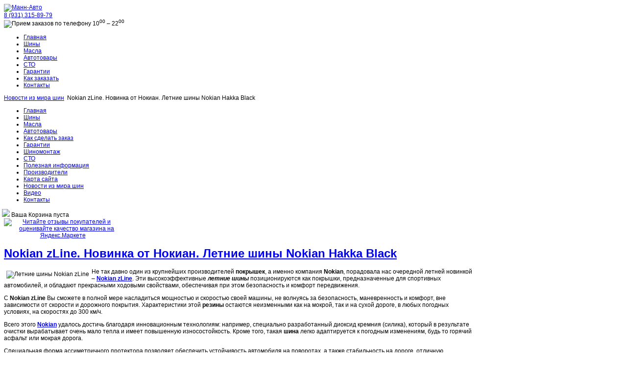

--- FILE ---
content_type: text/html; charset=utf-8
request_url: http://mann-auto.ru/novosti-iz-mira-shin/88-nokian-zline-novinka-ot-nokian-letnie-shiny-nokian-hakka-black
body_size: 11312
content:

<!DOCTYPE html PUBLIC "-//W3C//DTD XHTML 1.0 Transitional//EN" "http://www.w3.org/TR/xhtml1/DTD/xhtml1-transitional.dtd">
<html xmlns="http://www.w3.org/1999/xhtml" xml:lang="ru-ru" lang="ru-ru" dir="ltr" >
    <head>
          <base href="http://mann-auto.ru/novosti-iz-mira-shin/88-nokian-zline-novinka-ot-nokian-letnie-shiny-nokian-hakka-black" />
  <meta http-equiv="content-type" content="text/html; charset=utf-8" />
  <meta name="keywords" content="Nokian, Nokian zLine, Nokian Hakka Black, шины, летние, покрышки, резина" />
  <meta name="author" content="Манн-Авто" />
  <meta name="description" content="Новинка от финской компании  Nokian. Летние шины Nokian zLine( Nokian Hakka Black) для спорткаров. Улучшенные характеристики модели, маневренность и управляемость на высокой скорости." />
  <title>Nokian zLine. Новинка от Нокиан. Летние шины Nokian Hakka Black</title>
  <link href="/templates/jp-industry/favicon.ico" rel="shortcut icon" type="image/vnd.microsoft.icon" />
  <link rel="stylesheet" href="http://mann-auto.ru/plugins/system/shadowbox/shadowbox/examples/build/shadowbox.css" type="text/css" />
  <link rel="stylesheet" href="/templates/jp-industry/css/colorbox/colorbox.css" type="text/css" />
  <link rel="stylesheet" href="/templates/jp-industry/css/mBoxTooltip.css" type="text/css" />
  <script src="http://mann-auto.ru/modules/mod_loadjquery16/jquery-1.6.2.min.js" type="text/javascript"></script>
  <script src="http://mann-auto.ru/media/system/js/mootools-core.js" type="text/javascript"></script>
  <script src="http://mann-auto.ru/media/system/js/core.js" type="text/javascript"></script>
  <script src="http://mann-auto.ru/media/system/js/caption.js" type="text/javascript"></script>
  <script src="http://mann-auto.ru/plugins/system/shadowbox/shadowbox/examples/build/shadowbox.js" type="text/javascript"></script>
  <script src="http://mann-auto.ru/media/system/js/mootools-more.js" type="text/javascript"></script>
  <script src="http://mann-auto.ru/templates/jp-industry/js/colorbox-min.js" type="text/javascript"></script>
  <script src="http://mann-auto.ru/templates/jp-industry/js/colorbox-ru.js" type="text/javascript"></script>
  <script src="http://mann-auto.ru/templates/jp-industry/js/mBox.Core.min.js" type="text/javascript"></script>
  <script src="http://mann-auto.ru/templates/jp-industry/js/mBox.Tooltip.min.js" type="text/javascript"></script>
  <script type="text/javascript">
window.addEvent('load', function() {
				new JCaption('img.caption');
			});
  </script>
  <script type="text/javascript">Shadowbox.init({ autoplayMovies: false, autoDimensions: true, overlayColor: "#fff", overlayOpacity: 0.9 });</script>

        <link rel="stylesheet" href="/templates/system/css/general.css?v=4" type="text/css" />
        <!-- Loads Template Layout CSS -->
        <link rel="stylesheet" href="/templates/jp-industry/css/layout.css?v=4" type="text/css" />
        <!-- Loads base/default classes-->	
        <link rel="stylesheet" href="/templates/jp-industry/css/template.css?v=4" type="text/css" />
        <!-- Loads left main right -->	
        <link rel="stylesheet" href="/templates/jp-industry/css/left_main_right.css?v=4" type="text/css"/>
        <!-- Loads menu-->	
        <link rel="stylesheet" href="/templates/jp-industry/css/menu.css?v=4" type="text/css" />
        <!-- Loads Suckerfish -->	
        <link rel="stylesheet" href="/templates/jp-industry/css/suckerfish.css?v=2" type="text/css"/>
        <!-- Loads Module Styles -->	
        <link rel="stylesheet" href="/templates/jp-industry/css/module.css?v=4" type="text/css" />
        <!-- Loads CSS3 Styles -->	
        <link rel="stylesheet" href="/templates/jp-industry/css/css3.css?v=4" type="text/css" />
        <!-- Loads Typo -->	
        <link rel="stylesheet" href="/templates/jp-industry/css/jp_typo.css?v=4" type="text/css" />
        <!-- Loads Color Styles -->	
        <link rel="stylesheet" href="/templates/jp-industry/css/background/custom-bg.css?v=4" type="text/css"/>
        <!--[if IE 8]>
        <link rel="stylesheet" href="/templates/jp-industry/css/css3_off.css" type="text/css" media="screen, projection, print">
        <![endif]-->
                    <!-- Loads K2 Styles -->
            <link rel="stylesheet" href="/templates/jp-industry/css/k2.css" type="text/css" />
                
        <!-- Loads Template Parameter -->	
        
<!--Slimbox Parameter -->
<script type="text/javascript" src="/templates/jp-industry/js/slimbox.js"></script>

<style type="text/css" media="screen">
body{font-family:Arial,Arial, Helvetica, sans-serif}
</style>

<!--Google Fonts Parameters -->

<style type="text/css" media="screen">
/*Left and Right Module Width */
#left, #right  { width:240px; }
/*Template Width*/
.template_width { width:960px; }
/*Font Settings*/
h2, h2 a{color:#1E3E96;}
.jp_top_module h3, .jp_bottom_module h3,#right h3, #left h3, h3 {color:#1E3E96;}
.moduletable h3, .module h3 { font-size:16px!important;}
h2, h2 a { font-size:16px!important;}
/* Logo Settings*/
.logo{width:134px;height:80px}
/* Template Color Settings*/
.jp_footer_module_outer{color:#FFFFFF;}
.jp_footer_module_outer h3,.jp_footer_module_outer a {color:#FFFFFF;}
.jp_footer_module div.moduletable h3{border-bottom:1px solid #FFFFFF}
.readmore a, .readon, .button{background:#1E3E96;color:#FFFFFF;padding:4px 10px}
/* Custom Module Styles */
div.module.color h3{padding:6px 0 6px 0px!important;margin:0;color:#FFFFFF!important;text-transform:uppercase;border-bottom:1px solid #FFFFFF!important}
div.module.color{padding:20px!important;margin:0;background:#1E3E96;color:#FFFFFF}
div.module.color a {color:#FFFFFF!important}
div.module.color a:hover {color:#FFFFFF!important}

</style>

<!--Starting Suckerfish Script-->
<script type="text/javascript" src="/templates/jp-industry/js/moomenu.js"></script>

<script type="text/javascript">

var tires = function(event) {
	$$('.vibor-mark').set('html','');
	var jsonRequest = new Request.JSON({
			url: "/findtires/get_tires.php",
			onComplete: function(json){
				if(json[0]) {
					var shtat = new Element ( 'div' ,{ 'class' : 'shtat' });
					$$('.vibor-mark').adopt(shtat);
					shtat.set('html','<p>Штатная резина</p>'+json[0]);
				}
				if(json[1]) {
					var neshtat = new Element ( 'div' ,{ 'class' : 'neshtat' });
					$$('.vibor-mark').adopt(neshtat);
					neshtat.set('html','<p>Нештатная резина</p>'+json[1]);
				}
				if(json[2]) {
					var tuning = new Element ( 'div' ,{ 'class' : 'tuning' });
					$$('.vibor-mark').adopt(tuning);
					tuning.set('html','<p>Резина для тюнинга</p>'+json[2]);
				}
				//alert(json);
				var myFx = new Fx.Scroll(window).toElement('joomla_content');
		}}).get('year='+$('year').getSelected().get('value')+'&model='+$('model').getSelected().get('value')+'&mark='+$('mark').getSelected().get('value')+'&mod='+$('mod').getSelected().get('value'));
}
var yearf = function(event) {
		$$('.vibor-mark').set('html','');
		$$('.mod').destroy();
		var jsonRequest = new Request.JSON({
			url: "/findtires/get_tires.php",
			onComplete: function(json){
				var select = new Element ( 'select' ,{ 'id' : 'mod' });
				var i = 0;
				select.options[0] = new Option('Модификация', 0);
				while(json[i]) {
					select.options[i+1] = new Option(json[i].mod, json[i].id);
					i++;
				}
				
				var mod = new Element ( 'div' ,{ 'class' : 'mod' });
				//json[0].model
				$$('.marka').adopt(mod);
				select.inject(mod);
				$('mod').addEvent('change',tires);
				
		}}).get('year='+this.getSelected().get('value'));

	}
var modelf = function(event) {
		$$('.vibor-mark').set('html','');
		$$('.year').destroy();
		$$('.mod').destroy();
		var jsonRequest = new Request.JSON({
			url: "/findtires/get_tires.php",
			onComplete: function(json){
				var select = new Element ( 'select' ,{ 'id' : 'year' });
				var i = 0;
				select.options[0] = new Option('Год', 0);
				while(json[i]) {
					select.options[i+1] = new Option(json[i].year, json[i].id);
					i++;
				}
				
				var year = new Element ( 'div' ,{ 'class' : 'year' });
				//json[0].model
				$$('.marka').adopt(year);
				select.inject(year);
				$('year').addEvent('change',yearf);
				
		}}).get('model='+this.getSelected().get('value'));

	}
window.addEvent('domready',function(){
	
	new mBox.Tooltip({
		setContent: 'data-title',
		attach: 'dost_info',
		event: 'click',
		width: 150,
		pointer: ['top', 10],
		position: {
			x: 'right',
			y: 'center'
		},
	});
	$$('input[name=vibor_dost]').addEvent('change',function(event) {
		$$('.address_1').hide();
		$('address_1_field').hide();
		$$('.address_2').hide();
		$('address_2_field').hide();
		if(this.value==1) {
			$$('.address_1').show();
			$('address_1_field').show();
		} else if(this.value==2) {
			$$('.address_2').show();
			$('address_2_field').show();
		}
	})
	new Fx.SmoothScroll({
		duration: 200
	},window);
	
	if($$('.addtocart-button-kompl').length>0) {
		var myFx = new Fx.Scroll(window).toElement('joomla_content');
	}
	if($$('.chp-lbtn-new').length>0) {
		var myFx = new Fx.Scroll(window).toElement('joomla_content');
	}
	
	$('suckerfish').MooDropMenu({
		onOpen: function(el){
			el.fade('in')
		},
		onClose: function(el){
			el.fade('out');
		},
		onInitialize: function(el){
			el.fade('hide').set('tween',{duration:500});
		}
	});
	if($('mark')) {
		$('mark').options[0].setProperty('selected','true');
	
	
	
	$('mark').addEvent('change',function(event) {
		$$('.vibor-mark').set('html','');
		$$('.model').destroy();
		$$('.year').destroy();
		$$('.mod').destroy();
		var jsonRequest = new Request.JSON({
			url: "/findtires/get_tires.php",
			onComplete: function(json){
				var select = new Element ( 'select' ,{ 'id' : 'model' });
				var i = 0;
				select.options[0] = new Option('Модель', 0);
				while(json[i]) {
					select.options[i+1] = new Option(json[i].model, json[i].id);
					i++;
				}
				
				var model = new Element ( 'div' ,{ 'class' : 'model' });
				//json[0].model
				$$('.marka').adopt(model);
				select.inject(model);
				$('model').addEvent('change',modelf);
				
		}}).get('marka='+this.getSelected().get('value'));
	});
	$('find').addEvents({
		mouseenter: function(){
			this.addClass('hover');
		},
		mouseleave: function(){
			this.removeClass('hover');
		}
	});
	
	$('adv_1').addEvents({
		mouseenter: function(){
			this.set('morph', {duration: 200});
			this.morph({
				'width': 160,
				'height': 160,
				'left' : 0,
				'top' : 0
			});
		},
		mouseleave: function(){
			this.morph({
				'width': 140,
				'height': 140,
				'left' : 10,
				'top' : 10
			});
		}
	});
	$('adv_2').addEvents({
		mouseenter: function(){
			this.set('morph', {duration: 200});
			this.morph({
				'width': 160,
				'height': 160,
				'left' : 160,
				'top' : 0
			});
		},
		mouseleave: function(){
			this.morph({
				'width': 140,
				'height': 140,
				'left' : 170,
				'top' : 10
			});
		}
	});
	$('adv_3').addEvents({
		mouseenter: function(){
			this.set('morph', {duration: 200});
			this.morph({
				'width': 160,
				'height': 160,
				'left' : 320,
				'top' : 0
			});
		},
		mouseleave: function(){
			this.morph({
				'width': 140,
				'height': 140,
				'left' : 330,
				'top' : 10
			});
		}
	});
	$('adv_4').addEvents({
		mouseenter: function(){
			this.set('morph', {duration: 200});
			this.morph({
				'width': 160,
				'height': 160,
				'left' : 480,
				'top' : 0
			});
		},
		mouseleave: function(){
			this.morph({
				'width': 140,
				'height': 140,
				'left' : 490,
				'top' : 10
			});
		}
	});
	$('adv_5').addEvents({
		mouseenter: function(){
			this.set('morph', {duration: 200});
			this.morph({
				'width': 160,
				'height': 160,
				'left' : 640,
				'top' : 0
			});
		},
		mouseleave: function(){
			this.morph({
				'width': 140,
				'height': 140,
				'left' : 650,
				'top' : 10
			});
		}
	});
	$('adv_66').addEvents({
		mouseenter: function(){
			this.set('morph', {duration: 200});
			this.morph({
				'width': 160,
				'height': 160,
				'left' : 800,
				'top' : 0
			});
		},
		mouseleave: function(){
			this.morph({
				'width': 140,
				'height': 140,
				'left' : 810,
				'top' : 10
			});
		}
	});
	}

});

</script>
<!--Suckerfish Script End-->


        <!--Loads FavIcon-->
        <link rel="shortcut icon" href="/templates/jp-industry/images/favicon.ico" />  
				<!-- Put this script tag to the <head> of your page -->
		<script type="text/javascript" src="//vk.com/js/api/openapi.js?87"></script>

		
				<script type="text/javascript">jQuery.noConflict();
			VK.init({apiId: 3559741, onlyWidgets: true});
						
		</script>

		<meta name="google-site-verification" content="16F89SxKh0-SZVBW_9xr6JzZ2yU_QgXr3FHOv7BHIzY" />
		<meta name="google-site-verification" content="03UBvRtX4hWqneb6ZhOqHvASiCEuudlOjPUeTEitg5w" />
		<meta name="google-site-verification" content="Ioil8YeYCBdPZ-_hCIO89BUTeLSivWZn_dlM4MEkfmg" />
		<meta name='wmail-verification' content='291825b4213acc5f' />
		<meta name='wmail-verification' content='88b8084cca456c16' />
    </head>
    <body style="font-size:12px;">
      <div id='fb-root'></div><script type='text/javascript'>

      // Load the SDK Asynchronously
      (function(d){
      var js, id = 'facebook-jssdk'; if (d.getElementById(id)) {return;}
      js = d.createElement('script'); js.id = id; js.async = true;
      js.src = '//connect.facebook.net/ru_RU/all.js';
      d.getElementsByTagName('head')[0].appendChild(js);
    }(document));

    </script>
			        <!--LOGO & SUCKERFISH -->
        <div class="top-outer">
			<div class="top-inner template_width">
				<div class="site-name">
					<div id="site-name">
						<a href="/">
							<img alt="Манн-Авто" title="Манн-Авто" src="/images/finshin.png" height="80px">
						</a>
					</div>
					<!--p id="slogan">Все, чтобы ехать</p-->
				</div>
				<div class="menu-site-wrap">
				<div class="logo_box">
					<a href="/">
						
						<div class="logo_text">
							<div id="telephone">
								<span>8 (931) 315-89-79</span>
								<!--span id="mobile">8-952-204-14-68</span-->
							</div>
							
						</div>
					</a>
				</div>
				
                <div class="time_work">
										<div id="time">
						<img alt="Прием заказов по телефону" title="Прием заказов по телефону" src="/images/telefon.png">
						10<sup>00</sup> &ndash; 22<sup>00</sup>
					</div>
						
										
				</div>
                <div class="jpclear"></div>
            
				<!--BEGINN SUCKERFISH -->
                <div id="suckerfish" class="dropdown">
<ul class="menu">
<li class="item-101"><a class="aitem-101" href="/" ><span>Главная</span></a></li><li class="item-114"><a class="aitem-114" href="/tires" ><span>Шины</span></a></li><li class="item-115"><a class="aitem-115" href="/oils" ><span>Масла</span>

</a></li><li class="item-116"><a class="aitem-116" href="/aksessuary" ><span>Автотовары</span>

</a></li><li class="item-204"><a class="aitem-204" href="/sto" ><span>СТО</span>

</a></li><li class="item-176"><a class="aitem-176" href="/garantii" ><span>Гарантии</span></a></li><li class="item-121"><a class="aitem-121" href="/how-to-order" ><span>Как заказать</span></a></li><li class="item-120"><a class="aitem-120" href="/contacts" ><span>Контакты</span></a></li></ul>
</div>                <!--END SUCKERFISH -->
					<div id="suckerfish-bg"></div>
					<div class="jpclear"></div>
				</div>
				<div class="jpclear"></div>
			</div>
        </div>
		<div class="jpclear"></div>
        <!--END LOGO & SUCKERFISH -->
        <!--BREADCRUMBS & SEARCH -->
        <div class="pathway-outer">
            <div class="pathway-inner template_width">
                <div class="jppathway">
<div class="breadcrumbs">
<a href="/novosti-iz-mira-shin" class="pathway">Новости из мира шин</a> <img src="/media/system/images/arrow.png" alt=""  /> <span>Nokian zLine. Новинка от Нокиан. Летние шины Nokian Hakka Black</span></div>
</div>                                            </div>
            <div class="jpclear"></div>
        </div>
        <!--END BREADCRUMBS & SEARCH -->
        <div class="pathway-shadow"></div>
		
		        <!--SLIDESHOW -->
                <!-- END SLIDESHOW-->
		
        <!--MAINAREA -->
        <div class="main template_width">
            <div class="container">
				
                <!--SLIDESHOW 2-->
                                <!-- END SLIDESHOW 2 -->
				
                <!-- ****************** Top Area ****************** -->
                	
							
                <!-- ****************** End Top Area ****************** -->
                <!-- Including inner content area -->
                <!--BEGINN JOOMLA CONTENT -->
        <div id="joomla_container">
        	            <div id="left">
            			<div class="module">
			<div>
				<div>
					<div>
											
<ul class="menu">
<li class="item-122"><a href="http://mann-auto.ru" ><span>Главная</span>

</a></li><li class="item-123"><a href="/tires" ><span>Шины</span>

</a></li><li class="item-124"><a href="/oils" ><span>Масла</span></a></li><li class="item-125 parent"><a href="/aksessuary" ><span>Автотовары</span></a></li><li class="item-136"><a href="/how-to-order" ><span>Как сделать заказ</span>

</a></li><li class="item-177"><a href="/garantii" ><span>Гарантии</span>

</a></li><li class="item-178"><a href="/shinomontazh" ><span>Шиномонтаж</span></a></li><li class="item-205 parent"><a href="/sto" ><span>СТО</span></a></li><li class="item-117 parent"><a href="/helpful-information" ><span>Полезная информация</span></a></li><li class="item-179"><a href="/9-manufacturers" ><span>Производители</span></a></li><li class="item-143"><a href="/site-map" ><span>Карта сайта</span></a></li><li class="item-189 current active"><a href="/novosti-iz-mira-shin" ><span>Новости из мира шин</span></a></li><li class="item-202"><a href="/video" ><span>Видео</span></a></li><li class="item-171"><a href="/contacts" ><span>Контакты</span>

</a></li></ul>
					</div>
				</div>
			</div>
		</div>
			<div class="module">
			<div>
				<div>
					<div>
											<script type="text/javascript">
window.addEvent('domready',function() {
	document.id('vmCartModule').addEvent('mouseover',function() {
		document.id('product_list').addClass('show_products');
	});
	document.id('vmCartModule').addEvent('mouseout',function() {
		document.id('product_list').removeClass('show_products');
	});
	document.id('product_list').addEvent('mouseover',function() {
		document.id('product_list').addClass('show_products');
	});
	document.id('product_list').addEvent('mouseout',function() {
		document.id('product_list').removeClass('show_products');
	});
	$$('.addtocart-button').addEvent('click',function() {
		document.id('product_list').addClass('show_products');
		(function(){document.id('product_list').removeClass('show_products')}).delay(15000);
		window.location.hash='cart';
	});
});

function remove_product_cart(elm) {
	var cart_id=elm.getChildren('span').get('text');
	new Request.HTML({
		'url':'index.php?option=com_virtuemart&view=cart&task=delete',
		'method':'post',
		'data':'cart_virtuemart_product_id='+cart_id,
		'onSuccess':function(tree,elms,html,js) {
			//jQuery(".vmCartModule").productUpdate();
			mod=jQuery(".vmCartModule");
			jQuery.getJSON(vmSiteurl+"index.php?option=com_virtuemart&nosef=1&view=cart&task=viewJS&format=json"+vmLang,
				function(datas, textStatus) {
					if (datas.totalProduct >0) {
						mod.find(".vm_cart_products").html("");
						jQuery.each(datas.products, function(key, val) {
							jQuery("#hiddencontainer .container").clone().appendTo(".vmCartModule .vm_cart_products");
							jQuery.each(val, function(key, val) {
								if (jQuery("#hiddencontainer .container ."+key)) mod.find(".vm_cart_products ."+key+":last").html(val) ;
							});
						});
						mod.find(".total").html(datas.billTotal);
						mod.find(".show_cart").html(datas.cart_show);
					} else {
						mod.find(".vm_cart_products").html("");
						mod.find(".total").html(datas.billTotal);
					}
					mod.find(".total_products").html(datas.totalProductTxt);
				}
			);
		}
	}).send();
}
</script>
<style type="text/css">
.show_products{
	display:block !important;
	position: absolute;
	z-index: 100000;
	background-color:white;
	width: 250px;
	box-shadow: 0 11px 20px rgba(0, 0, 0, 0.3);
}
div.kosik .vmCartModule{
    cursor: pointer;    
    float: right;
    width: 250px;
}

div.kosik #vmCartModule .show_products{
padding:10px;
}
#vmCartModule .image {
    float:right;
}
div.kosik #vmCartModule .product_row  {
    min-height:140px; 
    text-align: left;     
}
div.kosik #vmCartModule .image img {
    border: 1px solid #ccc;
    text-align:center;
}
div.kosik #vmCartModule .prices  {
      float: right;
    padding-right: 20px;
    color:#000;
}

div.kosik #vmCartModule .show_cart{
    padding-top:10px;
    font-size:13px;
}

div.kosik #vmCartModule .floatright{
    text-align:center !important;
    float:none;
} 

#vmCartModule{
    cursor: pointer;    
    float: right;
    width: 250px;
}

#vmCartModule .show_products{
padding:10px;
}
#vmCartModule .image {
    float:right;
}
#vmCartModule .product_row  {
    min-height:140px; 
    text-align: left;     
}
#vmCartModule .image img {
	width: 50px;
    border: 1px solid #ccc;
    text-align:center;
}
#vmCartModule .prices  {
      float: right;
    padding-right: 10px;
    padding-left: 10px;
    color:#000;
}

#vmCartModule .show_cart{
    padding-top:10px;
    font-size:13px;
}

#vmCartModule .floatright{
    text-align:center !important;
    float:none;
}
/*.vmCartModule {
	border:1px solid black;
}*/
</style>
<a name="cart"></a>
<div class="vmCartModule" id="vmCartModule">
	&nbsp;
	<div class="total" style="display:inline" id="total">
		<img src="/images/stories/virtuemart/cart.png"> Ваша Корзина пуста	</div>
	<div style="clear:both"></div>
	<div id="hiddencontainer" style="display:none">
		<div class="container">
			<!-- Image line -->
			<div class="image"></div>
			<div class="prices" style="display:inline;"></div>
			<div class="product_row">
				<span class="quantity"></span>&nbsp;x&nbsp;<span class="product_name"></span><br />
				<a class="vmicon vmicon vm2-remove_from_cart" onclick="remove_product_cart(this);"><span class="product_cart_id" style="display:none;"></span></a>
			</div>
			<div class="product_attributes"></div>
		</div>
	</div>
	<div id="product_list" style="display:none;">
		<div class="vm_cart_products" id="vm_cart_products">
			<div class="container">
							</div>
		</div>
		<div class="show_cart">
					</div>
	</div>
	<div style="display:none">
		<div class="total_products"></div>
	</div>
	<input type="hidden" id="extra_cart" value="1" />
</div>
					</div>
				</div>
			</div>
		</div>
			<div class="module_yandex">
			<div>
				<div>
					<div>
											

<div class="custom_yandex"  >
	<p align="center"><noindex><a href="http://clck.yandex.ru/redir/dtype=stred/pid=47/cid=2508/*http://market.yandex.ru/shop/147320/reviews" rel="nofollow"><img src="http://clck.yandex.ru/redir/dtype=stred/pid=47/cid=2506/*http://grade.market.yandex.ru/?id=147320&amp;action=image&amp;size=1" border="0" alt="Читайте отзывы покупателей и оценивайте качество магазина на Яндекс.Маркете" width="120" height="110" /></a></noindex></p></div>
					</div>
				</div>
			</div>
		</div>
	
            	<div class="jpclr"></div>
            </div>
                                    <div id="joomla_content">
            	<div id="joomla_content-inner">
					                						<div class="jpclr"></div>
					
<div id="system-message-container">
</div>
                	                    <div class="item-page">

	<h1>
			<a href="/novosti-iz-mira-shin/88-nokian-zline-novinka-ot-nokian-letnie-shiny-nokian-hakka-black">
		Nokian zLine. Новинка от Нокиан. Летние шины Nokian Hakka Black</a>
		</h1>









<p><img src="/images/news/new_Nokian-zLine.jpg" border="0" alt="Летние шины Nokian zLine" title="Летние шины Nokian zLine" style="padding: 5px; border: 0; float: left;" /></p>
<p><span>Не так давно один из крупнейших производителей <strong>покрышек</strong>, а именно компания <strong>Nokian</strong>, порадовала нас очередной летней новинкой – <a href="/tires/?manufacturers=Nokian&amp;amp;keyword=line"><strong>Nokian zLine</strong></a>. Эти высокоэффективные <em><strong>летние шины</strong></em> позиционируются как покрышки, предназначенные для спортивных автомобилей, и обладают прекрасными ходовыми свойствами, обеспечивая при этом безопасность и комфорт передвижения. </span></p>
<p><span> С <strong>Nokian zLine</strong> Вы сможете в полной мере насладиться мощностью и скоростью своей машины, не волнуясь за безопасность, маневренность и комфорт, вне зависимости от скорости и дорожного покрытия. Характеристики этой <strong>резины</strong> остаются неизменными как на мокрой, так и на сухой дороге, в любых погодных условиях, на скоростях до 300 км/ч.</span></p>
<p><span>Всего этого <a href="/9-manufacturers/36-shiny-nokian"><strong>Nokian</strong></a> удалось достичь благодаря инновационным технологиям: например, специально разработанный диоксид кремния (силика), который в результате очистки вырабатывает очень мало тепла и имеет повышенную износостойкость. Кроме того, такая <strong>шина</strong> легко адаптируется к погодным изменениям, будь то горячий асфальт или мокрая дорога. </span></p>
<p><span> Специальная форма ассиметричного протектора позволяет обеспечить устойчивость автомобиля на поворотах, а также стабильность на дороге, отличную управляемость и защиту от скольжения по мокрому покрытию. Еще одно неоспоримое достоинство <strong>Nokian zLine</strong> - поперечные канавки на протекторе <a href="/tires/"><strong>шины</strong> </a>делают движение практически бесшумным.</span></p>
<p><span><strong> Nokian zLine</strong>, она же <strong>Nokian Hakka Black</strong>, отличается особой чувствительностью к поворотам руля, что позволяет мгновенно реагировать на ситуацию даже на очень высокой скорости движения.</span></p>
<p><span>Итак, подводя итог, можно сделать вывод, что <strong>Nokian zLine( Nokian Hakka Black)</strong> идеально подойдет для владельцев спортивных или высокомощных авто, обеспечивая им хорошее сцепление с дорогой, отличную управляемость и надежность в любых условиях эксплуатации, даже при повышенной скорости. А особая конструкция и состав <strong>покрышек</strong> позволит им радовать Вас своими характеристиками несколько сезонов подряд. </span></p>
<p><span><a href="/tires/?manufacturers=Nokian&amp;keyword=line">Приобрести данную новинку на сайте mann-auto.ru</a><br /></span></p>
	
</div>

					<div class="jpclr"></div>
                	                	<div class="jpclr"></div>
                </div>
            </div>
        	<div class="jpclr"></div>
        </div>
        <div class="jpclr"></div>
<!--END JOOMLA CONTENT -->
                <!-- ****************** Bottom Area ****************** -->
                 
                    <div class="jp_bottom_module">	
		<!-- Bottom Content Area -->
		<div class="block0 bottom_content">
			
		<!--Two Blocks one with 66% and one with 33%-->
					<div class="block23 bottom66-1">
						<div class="moduletable">
					<h3>Доставка</h3>
					

<div class="custom"  >
	<p><img src="/images/stories/delivery.jpg" border="0" width="171" height="152" style="float: left; margin-left: 5px; margin-right: 5px;" />Наша компания осуществляет <a href="/helpful-information/dostavka#addr">бесплатную </a>доставку в черте города до любого указанного Вами места, при заказе одного и более комплекта шин. Вы просто называете удобное место и время, когда хотели бы получить заказ, и мы выполняем доставку. Есть возможность заказать доставку в один из ближайших к Вам <a href="/shinomontazh">шиномонтажей</a>. При заказе малогабаритных товаров (все товары, кроме автомобильных шин) Вы можете заказать <a href="/helpful-information/dostavka#metro">бесплатную курьерскую доставку</a> до станции метро. Есть возможность забрать товар самовывозом из магазина по адресу <a href="/contacts">Санкт-Петербург, ул. Сикейроса, 14</a>.</p></div>
		</div>
	
			</div>
			
			
					<div class="block3 bottom66-2 lastblock">
						<div class="moduletable">
					<h3>Сервис</h3>
					

<div class="custom"  >
	<p><img src="/images/stories/callback.jpg" border="0" alt="Сервис" width="100%" style="margin-left: 5px; margin-right: 5px; border: 0;" /></p>
<p>Наши менеджеры с радостью проконсультируют Вас!</p></div>
		</div>
	
			</div>
			
		 
			<hr />
					
		<!--Two 50% Blocks-->
		
		<!--Three 33% Blocks-->
					
		<!--Four 25% Blocks-->
				
		<!--Four 100% Block-->
					<div class="block1 bottom100">
				
			</div>
		 
		
		 
			<hr />
				</div>


</div>
                            </div>
        </div>
        <div class="jpclear"></div><!--AUTO HEIGH FIX FOR FIREFOX -->

        <!-- ****************** Footer Area ****************** -->
         
            <div class="jp_footer_module_outer">
                <div class="jp_footer_module template_width">	<div class="footer">
		
		<!--Five 20% Blocks-->
					<div class="block5 footer-1">
						<div class="moduletable">
					<h3>Права</h3>
					

<div class="custom"  >
	<p><span style="font-size: x-small;">Весь представленный на ­сайте материал носит информационный характер и ни при каких условиях не является публичной офертой. Копирование материалов сайта запрещено.</span></p></div>
		</div>
	
			</div>
					
		
					<div class="block5 footer-2">
						<div class="moduletable">
					<h3>Самовывоз</h3>
					

<div class="custom"  >
	<p><span style="font-size: x-small;">Самовывоз шин производится в будние дни с 10.00 до 20.00 по предварительному согласованию.</span><br /><span style="font-size: x-small;">Доставка производится 7 дней в неделю с 9.00 до 23.00.</span></p></div>
		</div>
	
			</div>
			
		
					<div class="block5 footer-3">
						<div class="moduletable">
					<h3>Новинки</h3>
					

<div class="custom"  >
	<ul>
<li><span style="text-decoration: underline;"><a href="/tires?keyword=ContiVikingContact+6"><span style="font-size: x-small;">Continental ContiVikingContact 6</span></a></span></li>
<li><span style="text-decoration: underline;"><a href="/tires?keyword=Pike+W419"><span style="font-size: x-small;">Hankook Winter i*Pike W419</span></a></span></li>
<li><span style="text-decoration: underline;"><a href="/tires?keyword=ice+North+XiN3"><span style="font-size: x-small;">Michelin X-ice North XiN3</span></a></span></li>
<li><span style="text-decoration: underline;"><a href="/tires?keyword=Hakkapeliitta+8+SUV"><span style="font-size: x-small;">Nokian Hakkapeliitta 8 SUV</span></a></span></li>
</ul></div>
		</div>
	
			</div>
			
		
					<div class="block5 footer-4">
						<div class="moduletable">
					<h3>Популярные</h3>
					

<div class="custom"  >
	<ul>
<li><a href="/tires?keyword=Noranza+2+Evo"><span style="text-decoration: underline;"><span style="font-size: x-small;">Bridgestone Noranza 2 Evo</span></span></a></li>
<li><a href="/tires?keyword=ContiIceContact"><span style="text-decoration: underline;"><span style="font-size: x-small;">Continental ContiIceContact</span></span></a></li>
<li><a href="/tires?keyword=Ice+North+XiN2"><span style="text-decoration: underline;"><span style="font-size: x-small;">Michelin X-Ice North XiN2</span></span></a></li>
<li><a href="/tires?keyword=Nokian+Hakkapeliitta+8"><span style="text-decoration: underline;"><span style="font-size: x-small;">Nokian Hakkapeliitta 8</span></span></a></li>
</ul></div>
		</div>
	
			</div>
				
					<div class="block5 footer-5 lastblock">
						<div class="moduletable">
					<h3>Мы в Сети</h3>
					

<div class="custom"  >
	<p><noindex> <a href="http://vk.com/finshin" rel="nofollow"><img src="/images/stories/vk.png" border="0" alt="Мы в Контакте" title="Мы в Контакте" width="32" height="32" style="float: left;" /></a> <a href="http://twitter.com/Finshin_spb" rel="nofollow"><img src="/images/stories/twitter.png" border="0" alt="Мы в Twitter" title="Мы в Twitter" width="32" height="32" style="float: left;" /></a> </noindex></p></div>
		</div>
	
			</div>
					<hr />
		</div>
				
				<div class="schetchick">
				<noindex>
<!-- Yandex.Metrika informer -->
<a href="https://metrika.yandex.ru/stat/?id=24111847&amp;from=informer"
target="_blank" rel="nofollow"><img src="//bs.yandex.ru/informer/24111847/3_1_4080CFFF_2060AFFF_1_pageviews"
style="width:88px; height:31px; border:0;" alt="Яндекс.Метрика" title="Яндекс.Метрика: данные за сегодня (просмотры, визиты и уникальные посетители)" onclick="try{Ya.Metrika.informer({i:this,id:24111847,lang:'ru'});return false}catch(e){}"/></a>
<!-- /Yandex.Metrika informer -->

<!-- Yandex.Metrika counter -->
<script type="text/javascript">
(function (d, w, c) {
    (w[c] = w[c] || []).push(function() {
        try {
            w.yaCounter24111847 = new Ya.Metrika({id:24111847,
                    webvisor:true,
                    clickmap:true,
                    trackLinks:true,
                    accurateTrackBounce:true});
        } catch(e) { }
    });

    var n = d.getElementsByTagName("script")[0],
        s = d.createElement("script"),
        f = function () { n.parentNode.insertBefore(s, n); };
    s.type = "text/javascript";
    s.async = true;
    s.src = (d.location.protocol == "https:" ? "https:" : "http:") + "//mc.yandex.ru/metrika/watch.js";

    if (w.opera == "[object Opera]") {
        d.addEventListener("DOMContentLoaded", f, false);
    } else { f(); }
})(document, window, "yandex_metrika_callbacks");
</script>
<noscript><div><img src="//mc.yandex.ru/watch/24111847" style="position:absolute; left:-9999px;" alt="" /></div></noscript>
<!-- /Yandex.Metrika counter -->
<!-- Rating@Mail.ru counter -->
<script type="text/javascript">//<![CDATA[
var _tmr = _tmr || [];
_tmr.push({id: "2476524", type: "pageView", start: (new Date()).getTime()});
(function (d, w) {
   var ts = d.createElement("script"); ts.type = "text/javascript"; ts.async = true;
   ts.src = (d.location.protocol == "https:" ? "https:" : "http:") + "//top-fwz1.mail.ru/js/code.js";
   var f = function () {var s = d.getElementsByTagName("script")[0]; s.parentNode.insertBefore(ts, s);};
   if (w.opera == "[object Opera]") { d.addEventListener("DOMContentLoaded", f, false); } else { f(); }
})(document, window);
//]]></script><noscript><div style="position:absolute;left:-10000px;">
<img src="//top-fwz1.mail.ru/counter?id=2476524;js=na" style="border:0;" height="1" width="1" alt="Рейтинг@Mail.ru" />
</div></noscript>
<!-- //Rating@Mail.ru counter -->
</noindex>
</div>
				
				</div>
				                <div class="jpclear"></div><!--AUTO HEIGH FIX FOR FIREFOX -->
            </div>
			
			
        
        <!-- ****************** Legalline  ****************** -->
        
            <div class="legaline">
				<div class="moduletable"><div class="footer1">© 2026 Манн-Авто. Все права защищены.</div></div>
				            </div>
			
            <div class="jpclear"></div>		
       

        <!-- div.Legalline ends here-->
		

        

		<script>
			(function(i,s,o,g,r,a,m){i['GoogleAnalyticsObject']=r;i[r]=i[r]||function(){
			(i[r].q=i[r].q||[]).push(arguments)},i[r].l=1*new Date();a=s.createElement(o),
			m=s.getElementsByTagName(o)[0];a.async=1;a.src=g;m.parentNode.insertBefore(a,m)
			})(window,document,'script','//www.google-analytics.com/analytics.js','ga');
		
			ga('create', 'UA-38000335-1', 'mann-auto.ru');
			ga('require', 'displayfeatures');
			ga('send', 'pageview');

		</script>
		
		<script type="text/javascript">
			var _gaq = _gaq || [];
			_gaq.push(['_setAccount', 'UA-38000335-1']);
			_gaq.push(['_trackPageview']);
			(function() {
			var ga = document.createElement('script'); ga.type = 'text/javascript'; ga.async = true; 

			ga.src = ('https:' == document.location.protocol ? 'https://' : 'http://') + 'stats.g.doubleclick.net/dc.js';

			var s = document.getElementsByTagName('script')[0]; s.parentNode.insertBefore(ga, s);
			})();
			</script>
    </body>
</html>


--- FILE ---
content_type: text/plain
request_url: https://www.google-analytics.com/j/collect?v=1&_v=j102&a=143478238&t=pageview&_s=1&dl=http%3A%2F%2Fmann-auto.ru%2Fnovosti-iz-mira-shin%2F88-nokian-zline-novinka-ot-nokian-letnie-shiny-nokian-hakka-black&ul=en-us%40posix&dt=Nokian%20zLine.%20%D0%9D%D0%BE%D0%B2%D0%B8%D0%BD%D0%BA%D0%B0%20%D0%BE%D1%82%20%D0%9D%D0%BE%D0%BA%D0%B8%D0%B0%D0%BD.%20%D0%9B%D0%B5%D1%82%D0%BD%D0%B8%D0%B5%20%D1%88%D0%B8%D0%BD%D1%8B%20Nokian%20Hakka%20Black&sr=1280x720&vp=1280x720&_u=IGBAgAABAAAAACAAI~&jid=778086908&gjid=1218195665&cid=549130005.1768787630&tid=UA-38000335-1&_gid=1191159927.1768787630&_slc=1&z=1683931337
body_size: -284
content:
2,cG-35715SQ78H